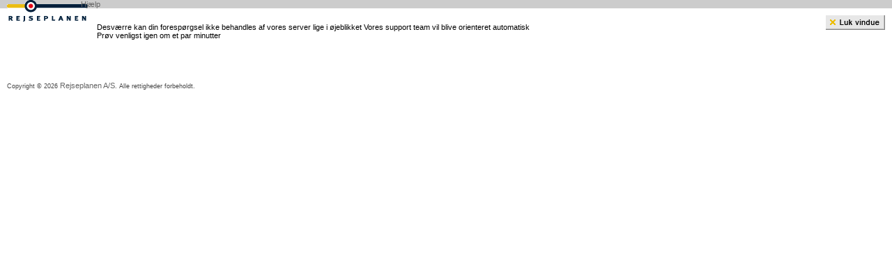

--- FILE ---
content_type: text/html; charset=ISO-8859-1
request_url: http://webapp.rejseplanen.dk/bin/traininfo.exe/mn/115902/58062/772986/347860/86?L=vs_rp4&ml=m&date=04.12.23&station_evaId=39652&station_type=dep&pageViewMode=PRINT&
body_size: 2833
content:
<!DOCTYPE HTML PUBLIC "-//W3C//DTD HTML 4.01 Transitional//EN" "http://www.w3.org/TR/html4/loose.dtd">
<html lang="da">
<head>
<title>Rejseplanen - Fejl</title>
<meta http-equiv="content-type" content="text/html; charset=ISO-8859-1">
<meta http-equiv="X-UA-Compatible" content="IE=EmulateIE8">
<link rel="shortcut icon" href="/hafas-res/img/favicon.ico" type="image/x-icon">
<!--[if gte IE 6]>
<script type="text/javascript" language="javascript">
browserIsMSIE = true;
</script>
<![endif]-->
<!--[if gte IE 6]>
<script type="text/javascript" src="/hafas-res/js/check_accesskey_msie.js?guiV=0390"></script>
<![endif]-->
<script type="text/javascript" src="/hafas-res/js/prototype.js?guiV=0390"></script>
<script type="text/javascript" src="/hafas-res/js/hafaswai_v3_ajaxmaps.js?guiV=0390"></script>
<script type="text/javascript">
hfs_browser = "chrome";
gBaseUrl                    = "http://webapp.rejseplanen.dk";
gUrlTravelPlanner           = "http://webapp.rejseplanen.dk/bin/query.exe/mn?";
gUrlTravelPlannerJSON       = gUrlTravelPlanner.substr(0,gUrlTravelPlanner.length-1);
gUrlAjaxGetStop             = "http://webapp.rejseplanen.dk/bin/ajax-getstop.exe/mn?";
gUrlStationQuery            = "http://webapp.rejseplanen.dk/bin/stboard.exe/mn?";
gUrlTimetableBooklet        = "http://webapp.rejseplanen.dk/bin/tb/query-p2w.exe/mn?";
gUrlTrainSearch             = "http://webapp.rejseplanen.dk/bin/trainsearch.exe/mn?";
gUrlTrainInfo               = "http://webapp.rejseplanen.dk/bin/traininfo.exe/mn/";
gUrlProfile                 = "http://webapp.rejseplanen.dk/bin/profile.exe/mn?";
gUrlHelp                    = "http://webapp.rejseplanen.dk/bin/help.exe/mn?";
gCatenateSeqnr              = "";
gCatenateIdent              = "";
gCatenateLayout             = "L=vs_rp4&";
gLanguage                   = "m";
gBrowser                    = "n";
gQuery_path                 = "/bin/query.exe";
gStboard_path               = "/bin/stboard.exe";
gTrainsearch_path           = "/bin/trainsearch.exe";
gProfile_path               = "/bin/profile.exe";
gHelp_path                  = "/bin/help.exe";
gUrlPrefix                  = "http://webapp.rejseplanen.dk";
gReleasePathSuffix = "/hafas-res/img/";
gCurrentTemplate = "error";
</script>
<script type="text/javascript" language="javascript">
var gClickExe_BaseUrl             = "http://webapp.rejseplanen.dk/bin/click.exe/mn?";
var gClickExe_Application         = "";
var gClickExe_Site                = "RES";
var gClickExe_Layout              = "vs_rp4";
var gClickExe_Session             = "";
</script>
<script type="text/javascript" src="/hafas-res/js/hafas_rp_v7_ajaxmaps.js?guiV=0390"></script>
<script type="text/javascript" src="/hafas-res/js/fontsize.js?guiV=0390"></script>
<script type="text/javascript" src="/hafas-res/js/hafas_rp_calendar.js?guiV=0390"></script>
<script type="text/javascript" language="javascript">
<!--
var monthsTextsShort = new Array("Jan","Feb","Mar","Apr","Maj","Jun","Jul","Aug","Sep","Okt","Nov","Dec");
var monthsTexts = new Array("Januar","Februar","Marts","April","Maj","Juni","Juli","August","September","Oktober","November","December");
var weekdaysTexts = new Array("Ma","Ti","On","To","Fr","Lø","Sø");
// -->
</script>
<script type="text/javascript" src="/hafas-res/js/hafas_utilities.js?guiV=0390"></script>
<script type="text/javascript" language="javascript">
var t_suggestionsoff        = '??? Disable suggestions';
var t_minimapoff            = '??? Disable mini-map';
var t_suggestions           = '??? Suggestions';
var t_topMatches            = '??? Top matches';
var t_furtherMatches        = '??? Search for additional matches ...';
var t_meansOfTransport      = '???  of transport at ...';
var t_connectionsPerYear    = '??? Rides per year';
var t_limitSearchMap        = '??? Limit search to map section';
var gTParking               = 'Park&#233;r og Rejs';
var gTCarComodal            = '<img src="/hafas-res/img/car.png" width="28" height="28" alt="">';
var gTSpaces                = 'P-Pladser';
var gTOccupancy             = 'Gns. bel&#230;gning';
</script>
<script type="text/javascript" src="/hafas-res/js/FSuggest_v1_0.js?guiV=0390"></script>
<script type="text/javascript">
var fsugg_map = "<img src='/hafas-res/img/034_pic.gif' alt=''>";
var suggestArray = new Array();
function initSuggest(){
for(var i=0; i < suggestArray.length; i++){
new FSuggest(suggestArray[i]);
}
}
</script>
<script type="text/javascript" src="/hafas-res/js/jsmap_rejseplanen.js?guiV=0390"></script>
<script type="text/javascript">
var gPTImages = new Array();
gPTImages['bus'] = "/hafas-res/img/js/map_legend_mot_bus.png";
gPTImages['train'] = "/hafas-res/img/js/map_legend_mot_train.png";
gPTImages['metro'] ="/hafas-res/img/js/map_legend_mot_metro.png";
gPTImages['stog'] = "/hafas-res/img/js/map_legend_mot_stog.png";
gPTImages['P1'] = "/hafas-res/img/js/map_legend_poi_P1.png";
gPTImages['P2'] = "/hafas-res/img/js/map_legend_poi_P2.png";
gPTImages['P3'] = "/hafas-res/img/js/map_legend_poi_P3.png";
gPTImages['P4'] = "/hafas-res/img/js/map_legend_poi_P4.png";
gPTImages['P5'] = "/hafas-res/img/js/map_legend_poi_P5.png";
gPTImages['P6'] = "/hafas-res/img/js/map_legend_poi_P6.png";
gPTImages['P7'] = "/hafas-res/img/js/map_legend_poi_P7.png";
gPTImages['P8'] = "/hafas-res/img/js/map_legend_poi_P8.png";
gPTImages['P9'] = "/hafas-res/img/js/map_legend_poi_P9.png";
gPTImages['Pa'] = "/hafas-res/img/js/map_legend_poi_Pa.png";
gPTImages['Pb'] = "/hafas-res/img/js/map_legend_poi_Pb.png";
gPTImages['Pc'] = "/hafas-res/img/js/map_legend_poi_Pc.png";
gPTImages['Pd'] = "/hafas-res/img/js/map_legend_poi_Pd.png";
gPTImages['Pe'] = "/hafas-res/img/js/map_legend_poi_Pe.png";
gPTImages['PR'] = "/hafas-res/img/js/map_legend_poi_PR.png";
var gTrafficImages = new Array();
gTrafficImages['PA'] = "/hafas-res/img/js/map_legend_traffic_exclamation.gif";
gTrafficImages['PB'] = "/hafas-res/img/js/map_legend_traffic_congestion.gif";
gTrafficImages['PC'] = "/hafas-res/img/js/map_legend_traffic_wind.gif";
gTrafficImages['PD'] = "/hafas-res/img/js/map_legend_traffic_slippery.gif";
gTrafficImages['PE'] = "/hafas-res/img/js/map_legend_traffic_exclamation_grey.gif";
gTrafficImages['PF'] = "/hafas-res/img/js/map_legend_traffic_roadworks.gif";
gTrafficImages['PG'] = "/hafas-res/img/js/map_legend_traffic_roadworks_local.gif";
gTrafficImages['PH'] = "/hafas-res/img/js/map_legend_traffic_roadworks_grey.gif";
gTrafficImages['PI'] = "/hafas-res/img/js/map_legend_traffic_roadworks_local_grey.gif";
gtMapInfo_Balloon_POI = "";
gtMapInfo_Balloon_Stop = "";
gStationImage = "/hafas-res/img/vink_mand.gif";
gAddressImage = "/hafas-res/img/vink_mand.gif";
gPOIImage = "/hafas-res/img/vink_mand.gif";
gParkingImage = '<img src="/hafas-res/img/comodal_icon_parking_small.gif" alt="">';
</script>
<script type="text/javascript">
function triggerEnterKey(code, conId) {
if (code == 13) {
con = document.getElementById("sendPdfMail"+conId);
myHafasWAI.dispatcher(con);
}
}
</script>
<link rel="stylesheet" type="text/css" href="/hafas-res/css/hafas_rp_print.css?guiV=0390">
<link rel="stylesheet" type="text/css" href="/hafas-res/css/hafas_rp_calendar.css?guiV=0390">
<style type="text/css">
<!--
-->
</style>
<style type="text/css">
<!--
-->
</style>
</head>
<body  onload="" onunload="" class="hfsBody">
<script type="text/javascript" src="/hafas-res/js/tooltip/wz_tooltip.js?guiV=0390"></script>
<noscript>
<div id="customerHeaderNoJavascript"><img src="/hafas-res/img/icon_info_i.gif" alt=""> For using our timetable information systems, please activate javascript and cookies. Thank you.</div>
</noscript>
<div id="hafasHeader">
<div id="logo"><img src="/hafas-res/img/logo_rp4_popup.gif" width="116" height="31" alt="Logo Rejseplanen"></div>
<div id="headerLinks2_noWidgets">
</div>
<div id="headerLinks">
<div id="help">
<a href="http://info.rejseplanen.dk/hjaelp/hjaelp/" accesskey="h"  target="helpRP" onclick="popUp('about:blank','helpRP','help');logClicks('HELP')">Hj&#230;lp</a>
</div>
<div id="closeWindow">
<a href="javascript:window.close(self)" accesskey="x"><img src="/hafas-res/img/button_close_window_m.gif" alt="Luk vindue"></a>
</div>
</div>
</div>
<div class="clearFloats"></div>
<div id="hafasQueryFrame">
<table class="formTable" cellspacing="0">
<tr>
<td class="navigation">
</td>
<td class="hafasQueryForm">
<div class="errormessage" style="margin:10px; padding:10px;">
<!--
<p>K&#230;re kunde,<br></p>
-->
Desv&#230;rre kan din foresp&#248;rgsel ikke behandles af vores server lige i &#248;jeblikket
Vores support team vil blive orienteret automatisk
<br>Pr&#248;v venligst igen om et par minutter
<!--
<p><br>P&#229; forh&#229;nd tak</p>
<p><br>Code: </p>
-->
</div>
</td>
</tr>
</table>
</div>
<div id="hafasFooter">
<div class="footerLinkContainer">
<div id="goBackBottom">
&nbsp;
</div>
<div id="footerLinks">
&nbsp;
</div>
</div>
<div class="copyright">Copyright &copy; 2026 <a href="http://info.rejseplanen.dk/tog_bus/sitemap" target="sitemapRP">Rejseplanen A/S</a>. Alle rettigheder forbeholdt.</div>
</div>
<!--  <div class="data">K&#248;replanen er gyldig fra 22.01.26 til 08.04.26. Der tages forbehold for trykfejl. Software/Data: 5.45.Rejseplanen.18.0.27 (customer/hcudk/release/2025.5.0.1) [2025-11-14].t0 - 22.01.26</div> -->
</body>
</html>
